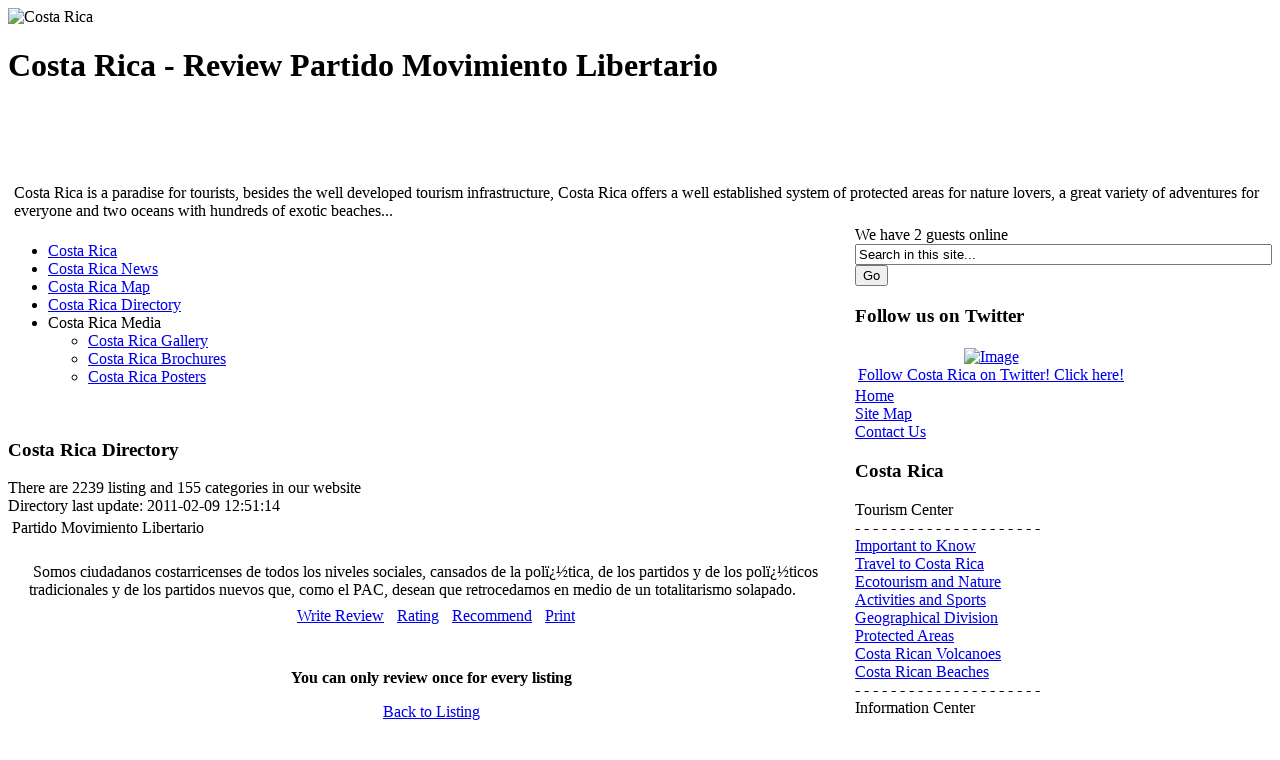

--- FILE ---
content_type: text/html
request_url: https://www.tourism.co.cr/society/politic/partido-movimiento-libertario/review.html
body_size: 5295
content:
<!DOCTYPE html PUBLIC "-//W3C//DTD XHTML 1.0 Strict//EN" "http://www.w3.org/TR/xhtml1/DTD/xhtml1-strict.dtd">
<html xmlns="http://www.w3.org/1999/xhtml" xmlns:v="urn:schemas-microsoft-com:vml">
<head>
<meta name="verify-v1" content="vP3U2dwBRMKGii8j1go28Lq0n2snpLnOh3OIz4lhfa4=" > 
<title>Costa Rica - Review Partido Movimiento Libertario</title>
<meta name="keywords" content="Partidos, Como, Nuevos, Tradicionales, Desean, Retrocedamos, Solapado, Totalitarismo, Medio, Polï¿½ticos, , Todos, Costarricenses, Ciudadanos, Niveles, Sociales, Polï¿½tica, Cansados, Somos" />
<meta name="description" content="Somos ciudadanos costarricenses de todos los niveles sociales, cansados de la polï¿½tica, de los partidos y de los polï¿½ticos tradicionales y de los p..." />
<meta name="robots" content="index, follow" />
<link href="https://www.tourism.co.cr/components/com_mtree/css/mtree.css" rel="stylesheet" type="text/css"/>
<base href="https://www.tourism.co.cr/" />
	<link rel="shortcut icon" href="https://www.tourism.co.cr/images/favicon.ico" />
	


<meta http-equiv="Content-Type" content="text/html; charset=iso-8859-1" />
<link rel="alternate" type="application/rss+xml" title="RSS" href="https://www.tourism.co.cr/index.php?option=com_rss&amp;feed=RSS2.0&amp;no_html=1" />
<link href="https://www.tourism.co.cr/templates/rt_mobius/css/template_css.css" rel="stylesheet" type="text/css" />
<link href="https://www.tourism.co.cr/templates/rt_mobius/css/suckerfish.css" rel="stylesheet" type="text/css" />
<link href="https://www.tourism.co.cr/templates/rt_mobius/css/style2.css" rel="stylesheet" type="text/css" />
<!--[if lte IE 6]>
<link href="https://www.tourism.co.cr/templates/rt_mobius/css/template_ie.css" rel="stylesheet" type="text/css" />
<![endif]-->
<!--[if lt IE 7]>
<script language="javascript" defer src="https://www.tourism.co.cr/templates/rt_mobius/js/ie6.js" type="text/javascript"></script>
<![endif]-->
<script type="text/javascript" src="https://www.tourism.co.cr/templates/rt_mobius/js/handleSearchfield.js"></script>
</head>
<body class="w-thin f-default" ondragstart="return false" onselectstart="return false" oncontextmenu="return false"  >
	<div class="wrapper">
		<div id="header" style="background: url(../images/header/header12.png) 50% 0 no-repeat;">
		  <div id="header2">
		    <span id="logo"><img src="https://www.tourism.co.cr/images/costa-rica.png" alt="Costa Rica" title="Costa Rica" /></span>
  			<div id="access">
  				<h1>Costa Rica - Review Partido Movimiento Libertario</h1>
  			</div>
  			<div id="top">
  				<div class="mod_contentitem"><table>
<tr>
<td  colspan="1" style="vertical-align:top;">
		<table class="contentpaneopen">
				<tr>
			<td valign="top" colspan="2">
				<br /><br />
<br /><br />
Costa Rica is a paradise for tourists, besides the well developed tourism infrastructure, Costa Rica offers a well established system of protected areas for nature lovers, a great variety of adventures for everyone and two oceans with hundreds of exotic beaches...
<!-- START of joscomment --><!-- END of joscomment -->			</td>
		</tr>
				</table>

		</td>
</tr></table></div>  			</div>
		  </div>
		</div>
		<table class="controller" cellspacing="0" cellpadding="0" id="maintable">
      <tr valign="top">
				        <td class="main">
          <div id="vtop"></div>
					                    <div id="horizmenu">
      			<div id="nav">
            	            	<script type="text/javascript">
<!--//--><![CDATA[//><!--

sfHover = function() {
	var sfEls = document.getElementById("nav").getElementsByTagName("LI");
	for (var i=0; i<sfEls.length; i++) {
		sfEls[i].onmouseover=function() {
			this.className+=" sfhover";
		}
		sfEls[i].onmouseout=function() {
			this.className=this.className.replace(new RegExp(" sfhover\\b"), "");
		}
	}
}
if (window.attachEvent) window.attachEvent("onload", sfHover);

//--><!]]>
</script>

<ul>
<li><a href="https://www.tourism.co.cr">Costa Rica</a></li>
<li><a href="https://www.tourism.co.cr/costa-rica-news">Costa Rica News</a></li>
<li><a href="https://www.tourism.co.cr/costa-rica-map/">Costa Rica Map</a></li><li class='active'><a href="https://www.tourism.co.cr/costa-rica-directory.html">Costa Rica Directory</a></li>
<li><a class="topdaddy">Costa Rica Media</a><ul>
<li><a href="https://www.tourism.co.cr/costa-rica-gallery.html">Costa Rica Gallery</a></li>
<li><a href="https://www.tourism.co.cr/costa-rica-brochures.html">Costa Rica Brochures</a></li>
<li><a href="https://www.tourism.co.cr/costa-rica-posters.html">Costa Rica Posters</a></li>
</ul></li>
</ul>      			</div>
          </div>
          					<div id="mainbody">
					  						<table class="controller" cellspacing="0" cellpadding="0">
							<tr valign="top">
							  								<td class="user1">
											<div class="moduletable">
			<a href="http://www.travelexcellence.com/costa-rica-vacation-packages/blog" target="_blank"><img src="https://www.tourism.co.cr/images/stories/pkg1.jpg" alt="" name="" width="273" height="100" border="0"></a>		</div>
				<div class="moduletable">
							<h3>
					Costa Rica Directory				</h3>
				There are 2239 listing and 155 categories in our website		</div>
				<div class="moduletable">
			Directory last update: 2011-02-09 12:51:14		</div>
										</td>
								<td class="user2">
											<div class="moduletable">
			<a href="http://www.adventureincostarica.com/packages.php" target="_blank"><img src="https://www.tourism.co.cr/images/stories/pkg2.jpg" alt="" name="" width="273" height="100" border="0"></a>		</div>
										</td>
															</tr>
						</table>
												<table class="controller" cellspacing="0" cellpadding="0">
							<tr valign="top">
                <td>
      						<div class="padding">
      								<table width="100%" cellpadding="4" cellspacing="0" border="0" align="center">
	<tr>
		<td class="contentheading">Partido Movimiento Libertario</td>
	</tr>
</table>

<table width="96%" cellpadding="4" cellspacing="0" border="0" align="center">

	
	<tr>
		<td>
			<br />
			
			<img src="https://www.tourism.co.cr/components/com_mtree/img/listings/1083_Partido Movimiento Libertario.gif" alt="" class="listingPhoto" />
			<span class="detailsText">Somos ciudadanos costarricenses de todos los niveles sociales, cansados de la polï¿½tica, de los partidos y de los polï¿½ticos tradicionales y de los partidos nuevos que, como el PAC, desean que retrocedamos en medio de un totalitarismo solapado.</span>

			
		</td>
	</tr>
	<tr>
		<td align="center">
		<div style="overflow:auto">
		<img src="images/M_images/indent1.png" width="9" height="9" /><a href="https://www.tourism.co.cr/society/politic/partido-movimiento-libertario/review.html" class="bulletData">Write Review</a>		<img src="images/M_images/indent1.png" width="9" height="9" /><a href="https://www.tourism.co.cr/society/politic/partido-movimiento-libertario/rate.html" class="bulletData">Rating</a>		<img src="images/M_images/indent1.png" width="9" height="9" /><a href="https://www.tourism.co.cr/society/politic/partido-movimiento-libertario/recommend.html" class="bulletData">Recommend</a>		<img src="images/M_images/indent1.png" width="9" height="9" /><a href="javascript:void window.open('https://www.tourism.co.cr/index2.php?option=com_mtree&amp;task=print&amp;link_id=1083&amp;Itemid=80', 'win2', 'status=no,toolbar=no,scrollbars=yes,titlebar=no,menubar=no,resizable=yes,width=640,height=480,directories=no,location=no');" title="Print" class="bulletData">Print</a>												</div>
		</td>
	</tr>
</table>

<br />
<table width="100%" cellpadding="4" cellspacing="0" border="0" align="center" class="contentpane">
	<tr>
		<td>
		<br />
		<center>
		<strong>You can only review once for every listing</strong>
		<p />
		<a href="https://www.tourism.co.cr/society/politic/partido-movimiento-libertario.html">Back to Listing</a>		
		</center>
		</td>
	</tr>
</table>	      						</div>

	                <span class="pathway"><a href="index.php" class="pathway">Home</a> <img src="https://www.tourism.co.cr/images/M_images/arrow.png" alt="arrow" /> <a href="https://www.tourism.co.cr/costa-rica-directory.html" class="pathway">Costa Rica Directory</a> <img src="https://www.tourism.co.cr/images/M_images/arrow.png" alt="arrow" /> <a href="https://www.tourism.co.cr/society.html" class="pathway">Society</a><img src="https://www.tourism.co.cr/images/M_images/arrow.png" alt="arrow" /> <a href="https://www.tourism.co.cr/society/politic.html" class="pathway">Politic</a></span>           

      					</td>
      					      					      				</tr>
    				</table>

					  						<table class="controller" cellspacing="0" cellpadding="0">
							<tr valign="top">
							  								<td class="user3">
											<div class="moduletable">
							<h3>
					Random Listing				</h3>
				<table width="100%" border="0" cellpadding="0" cellspacing="0"><tr><td><a href="https://www.tourism.co.cr/science-environment/ecology/organizacion-para-estudios-tropicales.html" class=""><center><img border="0" vspace="3" src="https://www.tourism.co.cr/components/com_mtree/img/listings/1010_Estudiostropicales.jpg" alt="Organizacion para Estudios Tropicales" /></center><br />Organizacion para Estudios Tropicales</a><small><br />Category: <a href="https://www.tourism.co.cr/science-environment/ecology.html">Ecology</a></small><br /><br /></td></tr></table>

		</div>
										</td>
								<td class="user4">
											<div class="moduletable">
							<h3>
					Directory Menu				</h3>
				<table width="100%" border="0" cellpadding="0" cellspacing="0">
  <tr>
    <td align="left">
			<a href="https://www.tourism.co.cr/society/politic/new-listing.html" class="mainlevel">New Listings</a>
    </td>
  </tr>
  <tr>
    <td align="left">
			<a href="https://www.tourism.co.cr/society/politic/featured-listing.html" class="mainlevel">Featured Listings</a>
    </td>
  </tr>
  <tr>
    <td align="left">
			<a href="https://www.tourism.co.cr/society/politic/popular-listing.html" class="mainlevel">Popular Listings</a>
    </td>
  </tr>
  <tr>
    <td align="left">
			<a href="https://www.tourism.co.cr/society/politic/most-rated.html" class="mainlevel">Most Rated</a>
    </td>
  </tr>
  <tr>
    <td align="left">
			<a href="https://www.tourism.co.cr/society/politic/top-rated.html" class="mainlevel">Top Rated</a>
    </td>
  </tr>
  <tr>
    <td align="left">
			<a href="https://www.tourism.co.cr/society/politic/most-reviewed.html" class="mainlevel">Most Reviewed</a>
    </td>
  </tr>
</table>
		</div>
				<div class="moduletable-color">
			<form action="javascript: document.location.href= 'https://www.tourism.co.cr/component/option,com_mtree/task,search/Itemid,80/searchword,' + escape(document.searchfrm_mod.mt_search.value) + '/cat_id,206/'" method="POST" name="searchfrm_mod">

<div align="left" class="search-color">
	<input type="text" id="mt_search" class="inputbox" size="20" value="search..."  onblur="if(this.value=='') this.value='search...';" onfocus="if(this.value=='search...') this.value='';" onkeypress="if(event.keyCode == 13) document.location.href= 'https://www.tourism.co.cr/component/option,com_mtree/task,search/Itemid,80/searchword,' + escape(document.searchfrm_mod.mt_search.value) + '/cat_id,206/'" />
	
	
		<br /><a href="https://www.tourism.co.cr/costa-rica-directory/advsearch.html">Advanced Search</a>
	
</div>
</form>
		</div>
										</td>
															</tr>
						</table>
						
					</div>
        </td>
				        <td class="side right">
							<div class="module-color">
			<div>
				<div>
					<div>
						We have 2 guests online					</div>
				</div>
			</div>
		</div>
				<div class="module">
			<div>
				<div>
					<div>
						
<form action="index.php?option=com_search" method="get">
	<div class="search">
		<input name="searchword" id="mod_search_searchword" maxlength="20" alt="search" class="inputbox" type="text" size="50" value="Search in this site..."  onblur="if(this.value=='') this.value='Search in this site...';" onfocus="if(this.value=='Search in this site...') this.value='';" /><input type="submit" value="Go" class="button"/>	</div>

	<input type="hidden" name="option" value="com_search" />
	<input type="hidden" name="Itemid" value="" />	
</form>					</div>
				</div>
			</div>
		</div>
				<div class="module">
			<div>
				<div>
					<div>
						<h3>Follow us on Twitter</h3>
		<table class="contentpaneopen">
				<tr>
			<td valign="top" colspan="2">
				<div align="center"><a href="http://twitter.com/tourismcr" target="_blank" rel="nofollow"><img src="https://www.tourism.co.cr/images/stories/twitter.png" width="136" height="68" hspace="5" alt="Image" title="Image" border="0" /><br />Follow Costa Rica on Twitter! Click here!</a></div>			</td>
		</tr>
				</table>

							</div>
				</div>
			</div>
		</div>
				<div class="module">
			<div>
				<div>
					<div>
						
<table width="100%" border="0" cellpadding="0" cellspacing="0">
<tr align="left"><td><a href="https://www.tourism.co.cr/" class="mainlevel" >Home</a></td></tr>
<tr align="left"><td><a href="https://www.tourism.co.cr/site-map/index.html" class="mainlevel" >Site Map</a></td></tr>
<tr align="left"><td><a href="https://www.tourism.co.cr/contact-us.html" class="mainlevel" >Contact Us</a></td></tr>
</table>					</div>
				</div>
			</div>
		</div>
				<div class="module">
			<div>
				<div>
					<div>
						<h3>Costa Rica</h3>
<table width="100%" border="0" cellpadding="0" cellspacing="0">
<tr align="left"><td><span class="mainlevel" >Tourism Center</span></td></tr>
<tr align="left"><td><span class="mainlevel" >- - - - - - - - - - - - - - - - - - - - -</span></td></tr>
<tr align="left"><td><a href="https://www.tourism.co.cr/costa-rica-important-to-know/index.html" class="mainlevel" >Important to Know</a></td></tr>
<tr align="left"><td><a href="https://www.tourism.co.cr/traveling-to-costa-rica/index.html" class="mainlevel" >Travel to Costa Rica</a></td></tr>
<tr align="left"><td><a href="https://www.tourism.co.cr/costa-rica-ecotourism-and-nature/index.html" class="mainlevel" >Ecotourism and Nature</a></td></tr>
<tr align="left"><td><a href="https://www.tourism.co.cr/costa-rica-activities-and-sports/index.html" class="mainlevel" >Activities and Sports</a></td></tr>
<tr align="left"><td><a href="https://www.tourism.co.cr/costa-rica-geographical-division/index.html" class="mainlevel" >Geographical Division</a></td></tr>
<tr align="left"><td><a href="https://www.tourism.co.cr/costa-rica-protected-areas/index.html" class="mainlevel" >Protected Areas</a></td></tr>
<tr align="left"><td><a href="https://www.tourism.co.cr/costa-rica-volcanoes/index.html" class="mainlevel" >Costa Rican Volcanoes</a></td></tr>
<tr align="left"><td><a href="https://www.tourism.co.cr/costa-rica-beaches/index.html" class="mainlevel" >Costa Rican Beaches</a></td></tr>
<tr align="left"><td><span class="mainlevel" >- - - - - - - - - - - - - - - - - - - - -</span></td></tr>
<tr align="left"><td><span class="mainlevel" >Information Center</span></td></tr>
<tr align="left"><td><span class="mainlevel" >- - - - - - - - - - - - - - - - - - - - -</span></td></tr>
<tr align="left"><td><a href="https://www.tourism.co.cr/costa-rica-general-info/index.html" class="mainlevel" >General Information</a></td></tr>
<tr align="left"><td><a href="https://www.tourism.co.cr/costa-rica-art-and-culture/index.html" class="mainlevel" >Art and Culture</a></td></tr>
<tr align="left"><td><a href="https://www.tourism.co.cr/costa-rica-people-and-society/index.html" class="mainlevel" >People and Society</a></td></tr>
<tr align="left"><td><a href="https://www.tourism.co.cr/costa-rica-government-and-organization/index.html" class="mainlevel" >Government</a></td></tr>
<tr align="left"><td><span class="mainlevel" >- - - - - - - - - - - - - - - - - - - - -</span></td></tr>
<tr align="left"><td><span class="mainlevel" >Business Center</span></td></tr>
<tr align="left"><td><span class="mainlevel" >- - - - - - - - - - - - - - - - - - - - -</span></td></tr>
<tr align="left"><td><a href="https://www.tourism.co.cr/costa-rica-business-and-economy/index.html" class="mainlevel" >Business and Economy</a></td></tr>
<tr align="left"><td><a href="https://www.tourism.co.cr/costa-rica-development-and-services/index.html" class="mainlevel" >Development- Services</a></td></tr>
<tr align="left"><td><a href="https://www.tourism.co.cr/costa-rica-real-estate-and-investment/index.html" class="mainlevel" >Real Estate - Investment</a></td></tr>
<tr align="left"><td><a href="https://www.tourism.co.cr/costa-rica-coffee/index.html" class="mainlevel" >Costa Rican Coffee</a></td></tr>
</table>					</div>
				</div>
			</div>
		</div>
				<div class="module-color">
			<div>
				<div>
					<div>
						<h3>Costa Rica Directory</h3><table width="100%" border="0" cellpadding="0" cellspacing="0"><tr><td class="catlevel_0"><a href="https://www.tourism.co.cr/arts-culture.html">Arts & Culture</a> <small>(176)</small></td></tr><tr><td class="catlevel_0"><a href="https://www.tourism.co.cr/business-economy.html">Business & Economy</a> <small>(418)</small></td></tr><tr><td class="catlevel_0"><a href="https://www.tourism.co.cr/computers-internet.html">Computers & Internet</a> <small>(146)</small></td></tr><tr><td class="catlevel_0"><a href="https://www.tourism.co.cr/education.html">Education</a> <small>(157)</small></td></tr><tr><td class="catlevel_0"><a href="https://www.tourism.co.cr/entertainment-sports.html">Entertainment & Sports</a> <small>(194)</small></td></tr><tr><td class="catlevel_0"><a href="https://www.tourism.co.cr/government.html">Government</a> <small>(100)</small></td></tr><tr><td class="catlevel_0"><a href="https://www.tourism.co.cr/guides-directories.html">Guides & Directories</a> <small>(36)</small></td></tr><tr><td class="catlevel_0"><a href="https://www.tourism.co.cr/health.html">Health</a> <small>(103)</small></td></tr><tr><td class="catlevel_0"><a href="https://www.tourism.co.cr/home-living.html">Home & Living</a> <small>(22)</small></td></tr><tr><td class="catlevel_0"><a href="https://www.tourism.co.cr/maps-views.html">Maps & Views</a> <small>(9)</small></td></tr><tr><td class="catlevel_0"><a href="https://www.tourism.co.cr/news-media.html">News & Media</a> <small>(78)</small></td></tr><tr><td class="catlevel_0"><a href="https://www.tourism.co.cr/real-estate.html">Real Estate</a> <small>(207)</small></td></tr><tr><td class="catlevel_0"><a href="https://www.tourism.co.cr/science-environment.html">Science & Environment</a> <small>(29)</small></td></tr><tr><td class="catlevel_0"><a href="https://www.tourism.co.cr/shopping.html">Shopping</a> <small>(160)</small></td></tr><tr><td class="catlevel_0_active"><a href="https://www.tourism.co.cr/society.html">Society</a><table width="100%" border="0" cellpadding="0" cellspacing="0"><tr><td class="catlevel_1">&nbsp;&nbsp;&nbsp;<a href="https://www.tourism.co.cr/society/history.html">History</a> <small>(1)</small></td></tr><tr><td class="catlevel_1">&nbsp;&nbsp;&nbsp;<a href="https://www.tourism.co.cr/society/personal-pages.html">Personal Pages</a> <small>(0)</small></td></tr><tr><td class="catlevel_1_active">&nbsp;&nbsp;&nbsp;<a href="https://www.tourism.co.cr/society/politic.html">Politic</a><table width="100%" border="0" cellpadding="0" cellspacing="0"></table></td></tr><tr><td class="catlevel_1">&nbsp;&nbsp;&nbsp;<a href="https://www.tourism.co.cr/society/relationships.html">Relationships</a> <small>(3)</small></td></tr></table></td></tr><tr><td class="catlevel_0"><a href="https://www.tourism.co.cr/transportation.html">Transportation</a> <small>(67)</small></td></tr><tr><td class="catlevel_0"><a href="https://www.tourism.co.cr/travel-tourism.html">Travel & Tourism</a> <small>(250)</small></td></tr></table>					</div>
				</div>
			</div>
		</div>
				<div class="module-color">
			<div>
				<div>
					<div>
						<h3>Search Directory</h3><form action="javascript: document.location.href= 'https://www.tourism.co.cr/component/option,com_mtree/task,search/Itemid,80/searchword,' + encodeURI(document.searchfrm2_mod.mt_search.value) + '/cat_id,' + encodeURI(document.searchfrm2_mod.cat_id.value) + '/'" method="POST" name="searchfrm2_mod">

<div align="left" class="search-color">
	<input type="text" id="mt_search" class="inputbox" size="16" value="search..."  onblur="if(this.value=='') this.value='search...';" onfocus="if(this.value=='search...') this.value='';" onkeypress="if(event.keyCode == 13) document.location.href= 'https://www.tourism.co.cr/component/option,com_mtree/task,search/Itemid,80/searchword,' + encodeURI(document.searchfrm2_mod.mt_search.value) + '/cat_id,' + encodeURI(document.searchfrm2_mod.cat_id.value) + '/'" />
	<br />
	<select name="cat_id">
		<option value="0" selected>All Categories				<option value="1">Arts & Culture				<option value="6">Business & Economy				<option value="67">Computers & Internet				<option value="106">Education				<option value="155">Entertainment & Sports				<option value="112">Government				<option value="122">Guides & Directories				<option value="3">Health				<option value="117">Home & Living				<option value="139">Maps & Views				<option value="140">News & Media				<option value="100">Real Estate				<option value="171">Science & Environment				<option value="91">Shopping				<option value="183">Society				<option value="187">Transportation				<option value="192">Travel & Tourism			</select>
	
			<br /><input type="submit" value="Search" class="button" />
	
			<br /><a href="https://www.tourism.co.cr/costa-rica-directory/advsearch.html">Advanced Search</a>
	
</div>
</form>
					</div>
				</div>
			</div>
		</div>
		        </td>
				      </tr>
      <tr valign="top">
				        <td class="thefoot">
          <div class="corner">
            <table class="controller even" cellspacing="0" cellpadding="0">
							<tr valign="top">
                <td class="rocket">
                </td>
                <td class="footer"> 
                  <div class="mod_contentitem"><table>
<tr>
<td  colspan="1" style="vertical-align:top;">
		<table class="contentpaneopen">
				<tr>
			<td valign="top" colspan="2">
				Please do not hesitate to ask us about: Hotels, Vacation Packages and Tours. We will be more than glad to help you.

<br /><br />
<br /><br />
<br /><br /><!-- START of joscomment --><!-- END of joscomment -->			</td>
		</tr>
				</table>

		</td>
</tr></table></div><div class="mod_contentitem"><table>
<tr>
<td  colspan="1" style="vertical-align:top;">
		<table class="contentpaneopen">
				<tr>
			<td valign="top" colspan="2">
				Member of: The National Chamber of Tourism of Costa Rica,
Costa Rica's National Tourism Chamber - Official site: CANATUR.org,
The Costa Rican Institute of Tourism (ICT) - Costa Rican Tourism Board - Costa Rica Tourist Board - Official site: VisitCostaRica.com,
The Costa Rican Association of Tour Operators (ACOT),
The Society of Incentive Travel Executives (SITE),
The Meeting Professionals International (MPI),
The United States Tour Operators Association (USTOA)<!-- START of joscomment --><!-- END of joscomment -->			</td>
		</tr>
				</table>

		</td>
</tr></table></div>                </td>
                              </tr>
            </table>  
          </div>
        </td>
				        <td class="side rightbottom">
          <div class="corner">
            &nbsp;
          </div>
        </td>
				      </tr>
    </table>
  </div>
</div>
<div align="center">
<br />We are in Costa Rica. For more information, comments or suggestions, please contact us <a href="https://www.tourism.co.cr/contact-us.html">here</a>.<br />
&copy; 1996 - 2013 Costa Rica Tourism. &reg; All rights reserved.<br />
<br />
</div>
<script type="text/javascript">
</script>

<!-- Google tag (gtag.js) -->
<script async src="https://www.googletagmanager.com/gtag/js?id=G-974GJ23LHT"></script>
<script>
  window.dataLayer = window.dataLayer || [];
  function gtag(){dataLayer.push(arguments);}
  gtag('js', new Date());

  gtag('config', 'G-974GJ23LHT');
</script>
</body>
</html><!-- 1364733457 -->